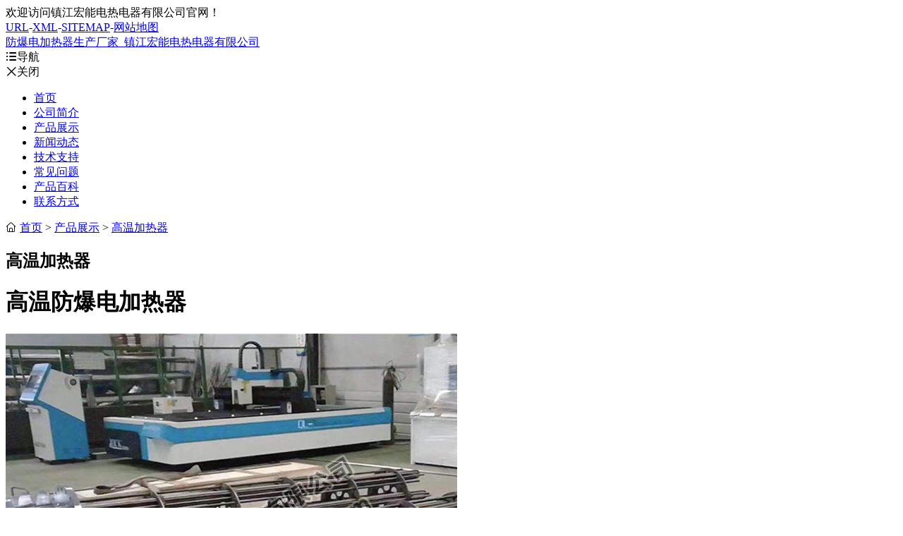

--- FILE ---
content_type: text/html
request_url: https://www.zjhndrdq.com/gxndjrg/446.html
body_size: 4505
content:

<!DOCTYPE html>
<html lang="zh-CN">
<head>
<meta charset="utf-8">
<meta http-equiv="X-UA-Compatible" content="IE=edge">
<meta name="viewport" content="width=device-width, initial-scale=1">
<title>高温防爆电加热器-镇江宏能电热电器有限公司</title>
<base target="_blank" />
<link href="/Iconfont/iconfont.css" rel="stylesheet">
<script src="/theme/2016/images/device.min.js"></script>
<script type="text/javascript">
  if( device.mobile() || device.ipad()){
	window.location = "https://www.zjhndrdq.com/wap/";
  }
</script>
<link href="/bootstrap/css/bootstrap.min.css" rel="stylesheet">
<link href="/swiper/package/css/swiper.min.css" rel="stylesheet">
<link href="/theme/muban2021/images/animate.min.css" rel="stylesheet" type="text/css" />
<link href="/theme/muban2021/images/style.css" rel="stylesheet" type="text/css" />
<script src="/lib/js/jquery.js"></script>
</head>
<body>
<div class="mio-tbar">
	<div class="container">
		<div class="row">
			<div class="col-md-6">
				欢迎访问镇江宏能电热电器有限公司官网！
			</div>
			<div class="col-md-6 tr">
				<a href="/url/" target="_blank">URL</a><span>-</span><a href="/sitemap_baidu.xml" target="_blank">XML</a><span>-</span><a href="/sitemap.xml" target="_blank">SITEMAP</a><span>-</span><a href="/sitemap.html" target="_blank">网站地图</a>
			</div>
		</div>
	</div>
</div>

<div class="mio-header">
	<div class="container">
		<a href="/" class="navbar-brand">防爆电加热器生产厂家_镇江宏能电热电器有限公司</a>
		<div class="mio-navm"><span class="iconfont">&#xe63b;</span>导航</div>
		<div class="mio-close"><span class="iconfont">&#xe607;</span>关闭</div>
		<div class="mio-atel"></div>
	</div>
</div>

<div class="mio-nav">
	<div class="container">
		<ul class="clearfix"><li><a href="/">首页</a></li><li  id="li1"><a href="/about/">公司简介</a></li><li class="hover" id="li7"><a href="/product/">产品展示</a></li><li  id="li3"><a href="/news/">新闻动态</a></li><li  id="li4"><a href="/support/">技术支持</a></li><li  id="li5"><a href="/faq/">常见问题</a></li><li  id="li6"><a href="/honor/">产品百科</a></li><li  id="li2"><a href="/contact/">联系方式</a></li></ul>
	</div>
</div>
<div class="mio-pbanner mio-pbanner12"></div>
<div class="mio-section">
	<div class="container">
		<div class="row">
			<div class="col-md-9 fr">
				<div class="mio-main">
					<div class="mio-position clearfix">
						<div class="mio-crumbs"><span class="iconfont">&#xe652;</span> <a href="/">首页</a> > <a href="/product/" title="产品展示">产品展示</a> > <a href="/gxndjrg/" title="高温加热器">高温加热器</a></div>
						<h2>高温加热器</h2>
					</div>					
					<div class="mio-article">
						<h1>高温防爆电加热器</h1>
						<div class="mio-img"><img src="/upfile/201910/2019101874333505.jpg" alt="高温防爆电加热器" /></div>
						<p>宏能详细介绍<a href="https://www.zjhndrdq.com/gxndjrg/446.html"><strong>高温防爆电加热器</strong></a>的型号规格和技术参数，镇江宏能电热电器有限公司作为专业的<strong>高温防爆电加热器生产厂家</strong>，为您选购适合自己的高温防爆电加热器产品做免费的技术指导。 要问高温防爆电加热器哪里好，欢迎莅临镇江宏能电热电器有限公司参观访问。</p>
						<p>本公司专业研发生产<strong>高温防爆电加热器</strong>，广泛应用于石油、石化、化工、钢铁、电力、消防、、医药、食品、机械、地热供暖、太阳能伴热等领域。</p>
						<p>高温防爆电加热器价格实惠，热情欢迎四海宾朋的莅临、指导，并与广大客户精诚合作，共创美好未来，“用户的需求，就是我们的追求”！</p>
						<p class="mio-p1">咨询热线：<em>13952908871</em></p>
						
						
					</div>
					<div class="mio-links">本文地址：<a href="https://www.zjhndrdq.com/gxndjrg/446.html">https://www.zjhndrdq.com/gxndjrg/446.html</a></div>
				</div>	
				<div class="mio-main">
					<div class="mio-related">
						<h2><span>相关文章</span></h2>
						<div class="row mio-wlist"><div class="col-md-4"><a href="/wiki/897.html">防爆电加热器阻值</a></div><div class="col-md-4"><a href="/fzdjrq/255.html">加热器</a></div><div class="col-md-4"><a href="/gxndjrg/441.html">高温防爆电加热器</a></div><div class="col-md-4"><a href="/news/555.html">风道式防爆电加热器的结构以及应用领域</a></div><div class="col-md-4"><a href="/wiki/896.html">防爆电加热器组成</a></div><div class="col-md-4"><a href="/fzdjrq/270.html">加热器</a></div><div class="col-md-4"><a href="/faq/554.html">导热油防爆电加热器比传统功率节能环保</a></div><div class="col-md-4"><a href="/wiki/895.html">防爆电加热器制造公司</a></div><div class="col-md-4"><a href="/gxndjrg/440.html">高温防爆电加热器</a></div><div class="col-md-4"><a href="/news/553.html">风道防爆电加热器安装注意事项</a></div><div class="col-md-4"><a href="/wiki/894.html">防爆电加热器直销厂家</a></div><div class="col-md-4"><a href="/kzxt/169.html">控制柜</a></div><div class="col-md-4"><a href="/fzdjrq/269.html">加热器</a></div><div class="col-md-4"><a href="/news/552.html">远红外防爆电加热器与气体防爆电加热器的操作不同</a></div><div class="col-md-4"><a href="/wiki/893.html">防爆电加热器应用范围</a></div><div class="col-md-4"><a href="/dbrd/98.html">FDH-2型防爆电源接线盒</a></div><div class="col-md-4"><a href="/kzxt/254.html">控制柜</a></div><div class="col-md-4"><a href="/gxndjrg/439.html">高温防爆电加热器</a></div><div class="col-md-4"><a href="/news/551.html">风道防爆电加热器的功能特点以及使用要领</a></div><div class="col-md-4"><a href="/wiki/892.html">防爆电加热器压力等级</a></div><div class="col-md-4"><a href="/fzdjrq/268.html">加热器</a></div><div class="col-md-4"><a href="/honor/550.html">国产防爆电加热器批发</a></div><div class="col-md-4"><a href="/wiki/891.html">防爆电加热器选购注意事项</a></div><div class="col-md-4"><a href="/gxndjrg/438.html">高温防爆电加热器</a></div><div class="col-md-4"><a href="/honor/549.html">工业用防爆电加热器厂家</a></div><div class="col-md-4"><a href="/wiki/890.html">防爆电加热器销售厂家</a></div><div class="col-md-4"><a href="/kzxt/168.html">控制柜</a></div><div class="col-md-4"><a href="/fzdjrq/267.html">加热器</a></div><div class="col-md-4"><a href="/news/548.html">电伴热带是联接电伴热系统机器设备的一种电缆线</a></div><div class="col-md-4"><a href="/wiki/889.html">防爆电加热器特点</a></div></div>
					</div>
				</div>
			</div>
			<div class="col-md-3">
				<div class="mio-block mio-category">
	<h3>产品分类</h3>
	<ul class="clearfix">
		
		<li><a href="/zfdjrq/" class="mio-a"><span class="iconfont">&#xe610;</span>轴封电加热器</a></li>
		
		<li><a href="/fbdjrq/" class="mio-a"><span class="iconfont">&#xe610;</span>防爆电加热器</a></li>
		
		<li><a href="/dbrd/" class="mio-a"><span class="iconfont">&#xe610;</span>电伴热带</a></li>
		
		<li><a href="/gwyhwjrq/" class="mio-a"><span class="iconfont">&#xe610;</span>高温远红外加热器</a></li>
		
		<li><a href="/dryjrq/" class="mio-a"><span class="iconfont">&#xe610;</span>导热油加热器</a></li>
		
		<li><a href="/kqjrq/" class="mio-a"><span class="iconfont">&#xe610;</span>空气加热器</a></li>
		
		<li><a href="/qqdqjrq/" class="mio-a"><span class="iconfont">&#xe610;</span>氢气/氮气加热器</a></li>
		
		<li><a href="/sjrq/" class="mio-a"><span class="iconfont">&#xe610;</span>水加热器</a></li>
		
		<li><a href="/flsdjrq/" class="mio-a"><span class="iconfont">&#xe610;</span>法兰（集束）式电加热器</a></li>
		
		<li><a href="/fzdjrq/" class="mio-a"><span class="iconfont">&#xe610;</span>辅助电加热器</a></li>
		
		<li class="hover"><a href="/gxndjrg/" class="mio-a"><span class="iconfont">&#xe610;</span>高温加热器</a></li>
		
		<li><a href="/fdsdjrq/" class="mio-a"><span class="iconfont">&#xe610;</span>风道式电加热器</a></li>
		
		<li><a href="/drylfbdjrq/" class="mio-a"><span class="iconfont">&#xe610;</span>导热油炉防爆加热器</a></li>
		
		<li><a href="/fdsfbdjrq/" class="mio-a"><span class="iconfont">&#xe610;</span>风道式防爆电加热器</a></li>
		
		<li><a href="/cpdjrg/" class="mio-a"><span class="iconfont">&#xe610;</span>翅片电加热管</a></li>
		
		<li><a href="/dryj/" class="mio-a"><span class="iconfont">&#xe610;</span>电热元件</a></li>
		
		<li><a href="/jrsjrq/" class="mio-a"><span class="iconfont">&#xe610;</span>浸入式加热器</a></li>
		
		<li><a href="/kzxt/" class="mio-a"><span class="iconfont">&#xe610;</span>控制系统</a></li>
		
		<li><a href="/ryjrq/" class="mio-a"><span class="iconfont">&#xe610;</span>熔岩加热器</a></li>
		
		<li><a href="/tlkqdjr/" class="mio-a"><span class="iconfont">&#xe610;</span>脱硫空气电加热</a></li>
		
		<li><a href="/p20/" class="mio-a"><span class="iconfont">&#xe610;</span>电加热器控制系统</a></li>
		
	</ul>
</div>
			</div>
		</div>
	</div>
</div>
<div class="mio-footer">
	<div class="container">
		<div class="mio-fcontact">
			<ul class="clearfix">
				<li class="clearfix">
					<div class="mio-ico"><span class="iconfont">&#xe611;</span></div>
					<div class="mio-itel">服务热线<strong>139-5290-8871</strong></div>
				</li>
				<li class="clearfix">
					<div class="mio-ico"><span class="iconfont">&#xe600;</span></div>
					<div class="mio-imail">企业邮箱<strong>daohuaguo@163.com</strong></div>
				</li>
				<li class="clearfix">
					<div class="mio-ico"><span class="iconfont">&#xe672;</span></div>
					<div class="mio-imail">公司地址<strong>江苏镇江扬中市经济开发区</strong></div>
				</li>
			</ul>
		</div>
		<div class="mio-copyright">
			<div class="row">
				<div class="col-md-7">
					<p>&copy; 2021 www.zjhndrdq.com All rights reserved.</p>
					<p>镇江宏能电热电器有限公司 版权所有 备案号：<a href="https://beian.miit.gov.cn/" target="_blank">苏ICP备16045903号</a></p>
					<p><a href="/rss.xml" target="_blank">rss</a><span>·</span><a href="/atom.xml" target="_blank">atom</a><span>·</span><a href="/city/sitemap.xml" target="_blank">cxml</a><span>·</span><a href="/city/sitemap.html" target="_blank">csite</a><span>·</span><a href="/city/">城市分站</a><span>·</span><a href="/tag/">标签</a></p>
				</div>
				<div class="col-md-5">
					<div class="mio-ewm"><img class='lazy' data-original="/upfile/ewm.png" alt="宏能手机站"></div>
				</div>
			</div>
		</div>
	</div>
</div>

<a href="javascript:;" class="mio-a-top"><span class="iconfont">&#xe61d;</span></a>

<a href="tel:13952908871" class="mio-achat"><span class="iconfont">&#xe611;</span></a>

<script src="/bootstrap/js/bootstrap.min.js"></script>
<script src="/swiper/package/js/swiper.min.js"></script>
<script src="/theme/muban2021/images/swiper.animate1.0.3.min.js"></script>
<script src="/theme/muban2021/images/jquery.lazyload.min.js"></script>
<script src="/theme/muban2021/images/all.js"></script>
<script>
var _hmt = _hmt || [];
(function() {
  var hm = document.createElement("script");
  hm.src = "https://hm.baidu.com/hm.js?0ed88a46ad7b2a9c0f405e1abdbf81fa";
  var s = document.getElementsByTagName("script")[0]; 
  s.parentNode.insertBefore(hm, s);
})();
</script>
<script>
(function(){
    var bp = document.createElement('script');
    var curProtocol = window.location.protocol.split(':')[0];
    if (curProtocol === 'https') {
        bp.src = 'https://zz.bdstatic.com/linksubmit/push.js';
    }
    else {
        bp.src = 'http://push.zhanzhang.baidu.com/push.js';
    }
    var s = document.getElementsByTagName("script")[0];
    s.parentNode.insertBefore(bp, s);
})();
</script>
</body>
</html>

--- FILE ---
content_type: text/css
request_url: https://www.zjhndrdq.com/Iconfont/iconfont.css
body_size: 5981
content:
@font-face {font-family: "iconfont";
  src: url('iconfont.eot?t=1602816363447'); /* IE9 */
  src: url('iconfont.eot?t=1602816363447#iefix') format('embedded-opentype'), /* IE6-IE8 */
  url('[data-uri]') format('woff2'),
  url('iconfont.woff?t=1602816363447') format('woff'),
  url('iconfont.ttf?t=1602816363447') format('truetype'), /* chrome, firefox, opera, Safari, Android, iOS 4.2+ */
  url('iconfont.svg?t=1602816363447#iconfont') format('svg'); /* iOS 4.1- */
}

.iconfont {
  font-family: "iconfont" !important;
  font-size: 16px;
  font-style: normal;
  -webkit-font-smoothing: antialiased;
  -moz-osx-font-smoothing: grayscale;
}

.icon-youjian:before {
  content: "\e600";
}

.icon-shouji:before {
  content: "\e61c";
}

.icon-jiantou:before {
  content: "\e619";
}

.icon-liuyan:before {
  content: "\e602";
}

.icon-dianhua2:before {
  content: "\e611";
}

.icon-qq:before {
  content: "\e612";
}

.icon-weixin:before {
  content: "\e62e";
}

.icon-diandian:before {
  content: "\e653";
}

.icon-tuxing:before {
  content: "\e61f";
}

.icon-dizhi:before {
  content: "\e672";
}

.icon-liuyanguanli:before {
  content: "\e63c";
}

.icon-dian:before {
  content: "\ec1e";
}

.icon-jiantou1:before {
  content: "\e610";
}

.icon-daohang:before {
  content: "\e63b";
}

.icon-sort:before {
  content: "\e65e";
}

.icon-zhiding:before {
  content: "\e61d";
}

.icon-jiantou2:before {
  content: "\e663";
}

.icon-jiantou3:before {
  content: "\e84f";
}

.icon-guanbi:before {
  content: "\e607";
}

.icon-bofang:before {
  content: "\e60b";
}

.icon-shouye:before {
  content: "\e652";
}

